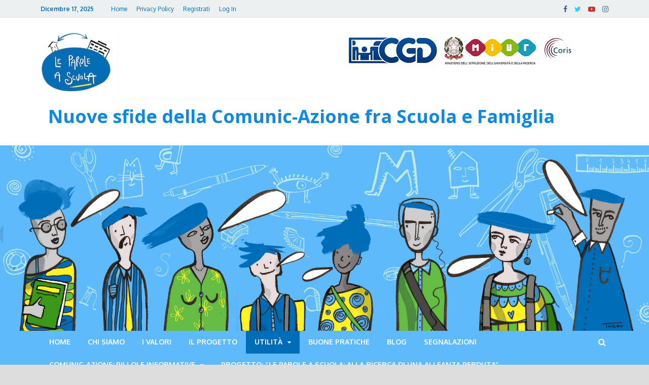

--- FILE ---
content_type: text/html; charset=UTF-8
request_url: https://leparoleascuola.it/2019/01/30/guida-per-genitori/
body_size: 13642
content:
<!DOCTYPE html>
<html lang="it-IT" class="no-js">
<head>
<meta charset="UTF-8">
<meta name="viewport" content="width=device-width, initial-scale=1">
<link rel="profile" href="http://gmpg.org/xfn/11">

<script>(function(html){html.className = html.className.replace(/\bno-js\b/,'js')})(document.documentElement);</script>
<title>Guida per genitori &#8211; Nuove sfide della Comunic-Azione fra Scuola e Famiglia</title>
<link rel='dns-prefetch' href='//fonts.googleapis.com' />
<link rel='dns-prefetch' href='//s.w.org' />
<link rel="alternate" type="application/rss+xml" title="Nuove sfide della Comunic-Azione fra Scuola e Famiglia &raquo; Feed" href="https://leparoleascuola.it/feed/" />
<link rel="alternate" type="application/rss+xml" title="Nuove sfide della Comunic-Azione fra Scuola e Famiglia &raquo; Feed dei commenti" href="https://leparoleascuola.it/comments/feed/" />
		<script type="text/javascript">
			window._wpemojiSettings = {"baseUrl":"https:\/\/s.w.org\/images\/core\/emoji\/11\/72x72\/","ext":".png","svgUrl":"https:\/\/s.w.org\/images\/core\/emoji\/11\/svg\/","svgExt":".svg","source":{"concatemoji":"https:\/\/leparoleascuola.it\/wp-includes\/js\/wp-emoji-release.min.js?ver=5.0.22"}};
			!function(e,a,t){var n,r,o,i=a.createElement("canvas"),p=i.getContext&&i.getContext("2d");function s(e,t){var a=String.fromCharCode;p.clearRect(0,0,i.width,i.height),p.fillText(a.apply(this,e),0,0);e=i.toDataURL();return p.clearRect(0,0,i.width,i.height),p.fillText(a.apply(this,t),0,0),e===i.toDataURL()}function c(e){var t=a.createElement("script");t.src=e,t.defer=t.type="text/javascript",a.getElementsByTagName("head")[0].appendChild(t)}for(o=Array("flag","emoji"),t.supports={everything:!0,everythingExceptFlag:!0},r=0;r<o.length;r++)t.supports[o[r]]=function(e){if(!p||!p.fillText)return!1;switch(p.textBaseline="top",p.font="600 32px Arial",e){case"flag":return s([55356,56826,55356,56819],[55356,56826,8203,55356,56819])?!1:!s([55356,57332,56128,56423,56128,56418,56128,56421,56128,56430,56128,56423,56128,56447],[55356,57332,8203,56128,56423,8203,56128,56418,8203,56128,56421,8203,56128,56430,8203,56128,56423,8203,56128,56447]);case"emoji":return!s([55358,56760,9792,65039],[55358,56760,8203,9792,65039])}return!1}(o[r]),t.supports.everything=t.supports.everything&&t.supports[o[r]],"flag"!==o[r]&&(t.supports.everythingExceptFlag=t.supports.everythingExceptFlag&&t.supports[o[r]]);t.supports.everythingExceptFlag=t.supports.everythingExceptFlag&&!t.supports.flag,t.DOMReady=!1,t.readyCallback=function(){t.DOMReady=!0},t.supports.everything||(n=function(){t.readyCallback()},a.addEventListener?(a.addEventListener("DOMContentLoaded",n,!1),e.addEventListener("load",n,!1)):(e.attachEvent("onload",n),a.attachEvent("onreadystatechange",function(){"complete"===a.readyState&&t.readyCallback()})),(n=t.source||{}).concatemoji?c(n.concatemoji):n.wpemoji&&n.twemoji&&(c(n.twemoji),c(n.wpemoji)))}(window,document,window._wpemojiSettings);
		</script>
		<style type="text/css">
img.wp-smiley,
img.emoji {
	display: inline !important;
	border: none !important;
	box-shadow: none !important;
	height: 1em !important;
	width: 1em !important;
	margin: 0 .07em !important;
	vertical-align: -0.1em !important;
	background: none !important;
	padding: 0 !important;
}
</style>
<link rel='stylesheet' id='wp-block-library-css'  href='https://leparoleascuola.it/wp-includes/css/dist/block-library/style.min.css?ver=5.0.22' type='text/css' media='all' />
<link rel='stylesheet' id='wp-block-library-theme-css'  href='https://leparoleascuola.it/wp-includes/css/dist/block-library/theme.min.css?ver=5.0.22' type='text/css' media='all' />
<link rel='stylesheet' id='wp-components-css'  href='https://leparoleascuola.it/wp-includes/css/dist/components/style.min.css?ver=5.0.22' type='text/css' media='all' />
<link rel='stylesheet' id='wp-editor-font-css'  href='https://fonts.googleapis.com/css?family=Noto+Serif%3A400%2C400i%2C700%2C700i&#038;ver=5.0.22' type='text/css' media='all' />
<link rel='stylesheet' id='wp-nux-css'  href='https://leparoleascuola.it/wp-includes/css/dist/nux/style.min.css?ver=5.0.22' type='text/css' media='all' />
<link rel='stylesheet' id='wp-editor-css'  href='https://leparoleascuola.it/wp-includes/css/dist/editor/style.min.css?ver=5.0.22' type='text/css' media='all' />
<link rel='stylesheet' id='ilist_block-cgb-style-css-css'  href='https://leparoleascuola.it/wp-content/plugins/infographic-and-list-builder-ilist/gutenberg/ilist-block/dist/blocks.style.build.css?ver=5.0.22' type='text/css' media='all' />
<link rel='stylesheet' id='ilist-embed-form-css-css'  href='https://leparoleascuola.it/wp-content/plugins/infographic-and-list-builder-ilist//embed/css/embed-form.css?ver=5.0.22' type='text/css' media='all' />
<link rel='stylesheet' id='smls-fontawesome-style-css'  href='https://leparoleascuola.it/wp-content/plugins/smart-logo-showcase-lite/css/font-awesome.min.css?ver=1.1.1' type='text/css' media='all' />
<link rel='stylesheet' id='smls-google-fonts-sans-css'  href='https://fonts.googleapis.com/css?family=Open+Sans%3A400%2C300%2C600%2C700%2C800&#038;ver=5.0.22' type='text/css' media='all' />
<link rel='stylesheet' id='smls-google-fonts-roboto-css'  href='https://fonts.googleapis.com/css?family=Roboto%3A400%2C300italic%2C400italic%2C500%2C500italic%2C700%2C700italic%2C900italic%2C900&#038;ver=5.0.22' type='text/css' media='all' />
<link rel='stylesheet' id='smls-google-fonts-lato-css'  href='https://fonts.googleapis.com/css?family=Lato%3A400%2C300italic%2C400italic%2C700%2C700italic%2C900italic%2C900&#038;ver=5.0.22' type='text/css' media='all' />
<link rel='stylesheet' id='smls-google-fonts-montserrat-css'  href='https://fonts.googleapis.com/css?family=Montserrat%3A400%2C700&#038;ver=5.0.22' type='text/css' media='all' />
<link rel='stylesheet' id='smls-google-fonts-merriweather-css'  href='https://fonts.googleapis.com/css?family=Merriweather+Sans%3A300%2C400%2C700%2C800+Sans%3A300%2C400%2C700&#038;ver=5.0.22' type='text/css' media='all' />
<link rel='stylesheet' id='smls-google-fonts-droid-css'  href='https://fonts.googleapis.com/css?family=Droid+Sans%3A400%2C700&#038;ver=5.0.22' type='text/css' media='all' />
<link rel='stylesheet' id='smls-google-fonts-oxygen-css'  href='https://fonts.googleapis.com/css?family=Oxygen%3A300%2C400%2C700&#038;ver=5.0.22' type='text/css' media='all' />
<link rel='stylesheet' id='smls-google-fonts-raleway-css'  href='https://fonts.googleapis.com/css?family=Raleway%3A100%2C200%2C300%2C400%2C500%2C600%2C700%2C800%2C900&#038;ver=5.0.22' type='text/css' media='all' />
<link rel='stylesheet' id='smls-owl-style-css'  href='https://leparoleascuola.it/wp-content/plugins/smart-logo-showcase-lite/css/owl.carousel.css?ver=1.1.1' type='text/css' media='all' />
<link rel='stylesheet' id='smls-tooltip-style-css'  href='https://leparoleascuola.it/wp-content/plugins/smart-logo-showcase-lite/css/tooltipster.bundle.css?ver=1.1.1' type='text/css' media='all' />
<link rel='stylesheet' id='smls-frontend-style-css'  href='https://leparoleascuola.it/wp-content/plugins/smart-logo-showcase-lite/css/smls-frontend-style.css?ver=1.1.1' type='text/css' media='all' />
<link rel='stylesheet' id='smls-responsive-style-css'  href='https://leparoleascuola.it/wp-content/plugins/smart-logo-showcase-lite/css/smls-responsive.css?ver=1.1.1' type='text/css' media='all' />
<link rel='stylesheet' id='font-awesome-css'  href='https://leparoleascuola.it/wp-content/plugins/elementor/assets/lib/font-awesome/css/font-awesome.min.css?ver=4.7.0' type='text/css' media='all' />
<link rel='stylesheet' id='hitmag-pro-style-css'  href='https://leparoleascuola.it/wp-content/themes/hitmag-pro/style.css?ver=5.0.22' type='text/css' media='all' />
<link rel='stylesheet' id='jquery-flexslider-css'  href='https://leparoleascuola.it/wp-content/themes/hitmag-pro/css/flexslider.css?ver=5.0.22' type='text/css' media='screen' />
<link rel='stylesheet' id='jquery-magnific-popup-css'  href='https://leparoleascuola.it/wp-content/themes/hitmag-pro/css/magnific-popup.css?ver=5.0.22' type='text/css' media='all' />
<link rel='stylesheet' id='ilist_fontawesome-css-css'  href='https://leparoleascuola.it/wp-content/plugins/infographic-and-list-builder-ilist//assets/css/font-awesome.css?ver=5.0.22' type='text/css' media='all' />
<link rel='stylesheet' id='ilist_custom-css-css'  href='https://leparoleascuola.it/wp-content/plugins/infographic-and-list-builder-ilist//assets/css/sl-directory-style.css?ver=5.0.22' type='text/css' media='all' />
<link rel='stylesheet' id='ilist_custom-rwd-css-css'  href='https://leparoleascuola.it/wp-content/plugins/infographic-and-list-builder-ilist//assets/css/sl-directory-style-rwd.css?ver=5.0.22' type='text/css' media='all' />
<link rel='stylesheet' id='elementor-icons-css'  href='https://leparoleascuola.it/wp-content/plugins/elementor/assets/lib/eicons/css/elementor-icons.min.css?ver=4.1.0' type='text/css' media='all' />
<link rel='stylesheet' id='elementor-animations-css'  href='https://leparoleascuola.it/wp-content/plugins/elementor/assets/lib/animations/animations.min.css?ver=2.4.4' type='text/css' media='all' />
<link rel='stylesheet' id='elementor-frontend-css'  href='https://leparoleascuola.it/wp-content/plugins/elementor/assets/css/frontend.min.css?ver=2.4.4' type='text/css' media='all' />
<link rel='stylesheet' id='elementor-global-css'  href='https://leparoleascuola.it/wp-content/uploads/elementor/css/global.css?ver=1548857065' type='text/css' media='all' />
<link rel='stylesheet' id='kirki-styles-global-css'  href='https://leparoleascuola.it/wp-content/themes/hitmag-pro/inc/kirki/assets/css/kirki-styles.css?ver=3.0.35.3' type='text/css' media='all' />
<style id='kirki-styles-global-inline-css' type='text/css'>
.site-title{font-family:"Open Sans", Helvetica, Arial, sans-serif;font-size:36px;font-weight:700;line-height:1.3;}body{font-family:"Noto Sans", Helvetica, Arial, sans-serif;font-size:16px;font-weight:400;line-height:1.5;color:#404040;}#hm-tabs .hm-tab-anchor,.arc-page-title,.cat-links,.elementor-widget-container h5,.footer-widget-title,.hm-top-bar,.main-navigation,.post-navigation .meta-nav,.srch-page-title,.widget-title,.woocommerce div.product .woocommerce-tabs .panel h2, .related > h2, .woocommerce-checkout h3, .cart_totals h2{font-family:Oxygen, Helvetica, Arial, sans-serif;font-weight:400;}#hm-search-form .search-form .search-submit,.th-readmore,a.hm-viewall,button, input[type="button"], input[type="reset"], input[type="submit"]{font-family:Oxygen, Helvetica, Arial, sans-serif;font-weight:400;}.main-navigation ul{font-size:14px;}h1,h2,h3,h4,h5,h6{font-family:"Noto Sans", Helvetica, Arial, sans-serif;font-weight:400;}h1{font-size:36px;}h2{font-size:32px;}h3{font-size:28px;}h4{font-size:24px;}h5{font-size:20px;}h6{font-size:16px;}.site-title a:hover{color:#222222;}.site-header{background-color:#ffffff;}.hitmag-page .entry-title,.hitmag-post .entry-title a,.hitmag-single .entry-title,.hmb-entry-title a,.hms-title a,.hmw-grid-post .post-title a,.widget_post_views_counter_list_widget a.post-title,.woocommerce-loop-product__title{color:#222222;}.hitmag-post .entry-meta,.hitmag-post .entry-meta a,.hitmag-single .entry-meta,.hitmag-single .entry-meta a,.hmb-entry-meta, .hms-meta, .hmb-entry-meta a, .hms-meta a{color:#888888;}a{color:#5fbafb;}a:hover{color:#006db8;}#hm-search-form .search-form .search-submit,.search-form .search-submit,.th-readmore,a.hm-viewall,button,input[type="button"],input[type="reset"],input[type="submit"]{background-color:#5fbafb;}#hm-search-form .search-form .search-submit,.footer-widget-area a.hm-viewall,.footer-widget-area a.hm-viewall:visited,.search-form .search-submit,.th-readmore,.th-readmore:active,.th-readmore:focus,.th-readmore:visited,a.hm-viewall,a.hm-viewall:visited,button,input[type="button"],input[type="reset"],input[type="submit"]{color:#ffffff;}#hm-search-form .search-form .search-submit:hover,.footer-widget-area a.hm-viewall:hover,.search-form .search-submit:hover,.th-readmore:hover,a.hm-viewall:hover,button:hover,input[type="button"]:hover,input[type="reset"]:hover,input[type="submit"]:hover{background-color:#006db8;color:#ffffff;}.hm-nav-container,.main-navigation,.main-navigation ul ul.toggled-on{background-color:#5fbafb;}.dropdown-toggle,.hm-search-button-icon,.main-navigation a,.main-navigation ul ul.toggled-on a,.menu-toggle{color:#ffffff;}.main-navigation .current-menu-ancestor > a,.main-navigation .current-menu-item > a,.main-navigation .current_page_ancestor > a,.main-navigation .current_page_item > a,.main-navigation a:hover,.main-navigation ul ul.toggled-on a:hover,.menu-toggle,.menu-toggle:focus,.menu-toggle:hover{background-color:#006db8;}.dropdown-toggle:hover,.main-navigation .current-menu-ancestor > a,.main-navigation .current-menu-item > a,.main-navigation .current_page_ancestor > a,.main-navigation .current_page_item > a,.main-navigation a:hover,.main-navigation ul ul.toggled-on a:hover,.menu-toggle,.menu-toggle:hover{color:#ffffff;}.main-navigation ul ul{background-color:#96b2c9;}.main-navigation ul ul a{color:#ffffff;}.main-navigation ul ul .current-menu-ancestor > a,.main-navigation ul ul .current-menu-item > a,.main-navigation ul ul .current_page_ancestor > a,.main-navigation ul ul .current_page_item > a,.main-navigation ul ul a:hover{background-color:#006db8;color:#ffffff;}.hm-top-bar,.hm-topnavbutton{background-color:#ecf0f1;}#top-nav-button,.hm-top-bar,.top-navigation a{color:#006db8;}#top-nav-button:hover,.top-navigation .current-menu-ancestor > a,.top-navigation .current-menu-item > a,.top-navigation .current_page_ancestor > a,.top-navigation .current_page_item > a,.top-navigation a:hover{color:#5fbafb;}.responsive-topnav,.top-navigation ul ul{background-color:#ECF0F1;}.responsive-topnav li a,.top-navigation ul ul a{color:#222222;}.responsive-topnav ul#top-menu li a:hover,.top-navigation ul ul .current-menu-ancestor > a,.top-navigation ul ul .current-menu-item > a,.top-navigation ul ul .current_page_ancestor > a,.top-navigation ul ul .current_page_item > a,.top-navigation ul ul a:hover{background-color:#006db8;}.responsive-topnav li a:hover,.top-navigation ul ul .current-menu-ancestor > a,.top-navigation ul ul .current-menu-item > a,.top-navigation ul ul .current_page_ancestor > a,.top-navigation ul ul .current_page_item > a,.top-navigation ul ul a:hover{color:#ffffff;}.site-footer{background-color:#222222;}.footer-widget-title{color:#eeeeee;}.footer-widget-area,.footer-widget-area .hmb-entry-meta,.footer-widget-area .hmb-entry-meta a,.footer-widget-area .hmb-entry-summary,.footer-widget-area .hms-meta,.footer-widget-area .hms-meta a{color:#cccccc;}.footer-widget-area .hmb-entry-title a,.footer-widget-area .hms-title a,.footer-widget-area .hmw-grid-post .post-title a,.footer-widget-area .widget a,.footer-widget-area a{color:#dddddd;}.footer-navigation ul li a:hover,.footer-widget-area .hmb-entry-meta a:hover,.footer-widget-area .hmb-entry-title a:hover,.footer-widget-area .hms-meta a:hover,.footer-widget-area .hms-title a:hover,.footer-widget-area .hmw-grid-post .post-title a:hover,.footer-widget-area .widget a:hover,.footer-widget-area a:hover,.site-info a:hover{color:#028fb9;}.site-info{background-color:#111111;}.site-info,.site-info a{color:#ffffff;}
</style>
<link rel='stylesheet' id='google-fonts-1-css'  href='https://fonts.googleapis.com/css?family=Roboto%3A100%2C100italic%2C200%2C200italic%2C300%2C300italic%2C400%2C400italic%2C500%2C500italic%2C600%2C600italic%2C700%2C700italic%2C800%2C800italic%2C900%2C900italic%7CRoboto+Slab%3A100%2C100italic%2C200%2C200italic%2C300%2C300italic%2C400%2C400italic%2C500%2C500italic%2C600%2C600italic%2C700%2C700italic%2C800%2C800italic%2C900%2C900italic&#038;ver=5.0.22' type='text/css' media='all' />
<script type='text/javascript' src='https://leparoleascuola.it/wp-includes/js/jquery/jquery.js?ver=1.12.4'></script>
<script type='text/javascript' src='https://leparoleascuola.it/wp-includes/js/jquery/jquery-migrate.min.js?ver=1.4.1'></script>
<script type='text/javascript' src='https://leparoleascuola.it/wp-content/plugins/infographic-and-list-builder-ilist//embed/js/embed-form.js?ver=5.0.22'></script>
<script type='text/javascript' src='https://leparoleascuola.it/wp-content/plugins/smart-logo-showcase-lite/js/owl.carousel.js?ver=1.1.1'></script>
<script type='text/javascript' src='https://leparoleascuola.it/wp-content/plugins/smart-logo-showcase-lite/js/tooltipster.bundle.js?ver=1.1.1'></script>
<script type='text/javascript' src='https://leparoleascuola.it/wp-content/plugins/smart-logo-showcase-lite/js/smls-frontend-script.js?ver=1.1.1'></script>
<!--[if lt IE 9]>
<script type='text/javascript' src='https://leparoleascuola.it/wp-content/themes/hitmag-pro/js/html5shiv.min.js?ver=5.0.22'></script>
<![endif]-->
<script type='text/javascript' src='https://leparoleascuola.it/wp-content/plugins/infographic-and-list-builder-ilist//assets/js/Chart.js?ver=5.0.22'></script>
<script type='text/javascript' src='https://leparoleascuola.it/wp-content/plugins/infographic-and-list-builder-ilist//assets/js/packery.pkgd.js?ver=5.0.22'></script>
<script type='text/javascript' src='https://leparoleascuola.it/wp-content/plugins/infographic-and-list-builder-ilist//assets/js/directory-script.js?ver=5.0.22'></script>
<link rel='https://api.w.org/' href='https://leparoleascuola.it/wp-json/' />
<link rel="EditURI" type="application/rsd+xml" title="RSD" href="https://leparoleascuola.it/xmlrpc.php?rsd" />
<link rel="wlwmanifest" type="application/wlwmanifest+xml" href="https://leparoleascuola.it/wp-includes/wlwmanifest.xml" /> 
<link rel='prev' title='Studenti stranieri' href='https://leparoleascuola.it/2019/01/30/studenti-stranieri/' />
<link rel='next' title='Cyberbullismo &#8211; Le iniziative del CGD' href='https://leparoleascuola.it/2019/01/30/cyberbullismo-le-iniziative-del-cgd/' />
<meta name="generator" content="WordPress 5.0.22" />
<link rel="canonical" href="https://leparoleascuola.it/2019/01/30/guida-per-genitori/" />
<link rel='shortlink' href='https://leparoleascuola.it/?p=593' />
<link rel="alternate" type="application/json+oembed" href="https://leparoleascuola.it/wp-json/oembed/1.0/embed?url=https%3A%2F%2Fleparoleascuola.it%2F2019%2F01%2F30%2Fguida-per-genitori%2F" />
<link rel="alternate" type="text/xml+oembed" href="https://leparoleascuola.it/wp-json/oembed/1.0/embed?url=https%3A%2F%2Fleparoleascuola.it%2F2019%2F01%2F30%2Fguida-per-genitori%2F&#038;format=xml" />
<script type="text/javascript">
           var ajaxurl = "https://leparoleascuola.it/wp-admin/admin-ajax.php";
         </script><script type="text/javascript">
	           var ajaxurl = "https://leparoleascuola.it/wp-admin/admin-ajax.php";
	         </script><!-- Analytics by WP-Statistics v12.6.12 - https://wp-statistics.com/ -->
		<style type="text/css">
			

            .post-navigation .post-title:hover {
                color: #0f89e0;
            }

            .responsive-mainnav li a:hover,
            .responsive-topnav li a:hover {
                background: #0f89e0;
            }

            .nav-links .current {
                background: #0f89e0;
            }

            .elementor-widget-container h5,
            .widget-title {
                border-bottom: 2px solid #0f89e0;
            }

            .footer-widget-title {
                border-bottom: 2px solid #0f89e0;
            }

            .widget-area a:hover {
                color: #0f89e0;
            }

            .site-info a:hover {
                color: #0f89e0;
            }

            .hmb-entry-title a:hover {
                color: #0f89e0;
            }

            .hmb-entry-meta a:hover,
            .hms-meta a:hover {
                color: #0f89e0;
            }

            .hms-title a:hover {
                color: #0f89e0;
            }

            .hmw-grid-post .post-title a:hover {
                color: #0f89e0;
            }

            .hm-tabs-wdt .ui-state-active {
                border-bottom: 2px solid #0f89e0;
            }

            #hitmag-tags a,
            .widget_tag_cloud .tagcloud a {
                background: #0f89e0;
            }

            .site-title a {
                color: #0f89e0;
            }

            .hitmag-post .entry-title a:hover {
                color: #0f89e0;
            }

            .hitmag-post .entry-meta a:hover {
                color: #0f89e0;
            }

            .cat-links a {
                color: #0f89e0;
            }

            .hitmag-single .entry-meta a:hover {
                color: #0f89e0;
            }

            .hitmag-single .author a:hover {
                color: #0f89e0;
            }

            .hm-author-content .author-posts-link {
                color: #0f89e0;
            }

            .hm-tags-links a:hover {
                background: #0f89e0;
            }

            .hm-tagged {
                background: #0f89e0;
            }

            .hm-edit-link a.post-edit-link {
                background: #0f89e0;
            }

            .arc-page-title {
                border-bottom: 2px solid #0f89e0;
            }

            .srch-page-title {
                border-bottom: 2px solid #0f89e0;
            }

            .hm-post-style-2.th-hero-container .cat-links,
            .hmig-post .cat-links,
            .hm-slider-details .cat-links {
                background: #0f89e0;
            }

            .hm-rel-post .post-title a:hover {
                color: #0f89e0;
            }

            .comment-author a {
                color: #0f89e0;
            }

            .comment-metadata a:hover,
            .comment-metadata a:focus,
            .pingback .comment-edit-link:hover,
            .pingback .comment-edit-link:focus {
                color: #0f89e0;
            }

            .comment-reply-link:hover,
            .comment-reply-link:focus {
                background: #0f89e0;
            }

            .required {
                color: #0f89e0;
            }

            blockquote {
                border-left: 3px solid #0f89e0;
            }

            .hmajax-btn:hover {
                background: #0f89e0;
                border: 1px solid #0f89e0;
            }

            .hmw-spinner > div {
                 background: #0f89e0;
            }

            .comment-reply-title small a:before {
                color: #0f89e0;
            }
            
            .woocommerce ul.products li.product h3:hover,
            .woocommerce-widget-area ul li a:hover,
            .woocommerce-loop-product__title:hover {
                color: #0f89e0;
            }

            .woocommerce-product-search input[type="submit"],
            .woocommerce #respond input#submit, 
            .woocommerce a.button, 
            .woocommerce button.button, 
            .woocommerce input.button,
            .woocommerce nav.woocommerce-pagination ul li a:focus,
            .woocommerce nav.woocommerce-pagination ul li a:hover,
            .woocommerce nav.woocommerce-pagination ul li span.current,
            .woocommerce span.onsale,
            .woocommerce-widget-area .widget-title,
            .woocommerce #respond input#submit.alt,
            .woocommerce a.button.alt,
            .woocommerce button.button.alt,
            .woocommerce input.button.alt {
                background: #0f89e0;
            }
            
            .wp-block-quote,
            .wp-block-quote:not(.is-large):not(.is-style-large) {
                border-left: 3px solid #0f89e0;
            }		</style>
	<link rel="icon" href="https://leparoleascuola.it/wp-content/uploads/2019/01/cropped-Icona-cgd-32x32.jpg" sizes="32x32" />
<link rel="icon" href="https://leparoleascuola.it/wp-content/uploads/2019/01/cropped-Icona-cgd-192x192.jpg" sizes="192x192" />
<link rel="apple-touch-icon-precomposed" href="https://leparoleascuola.it/wp-content/uploads/2019/01/cropped-Icona-cgd-180x180.jpg" />
<meta name="msapplication-TileImage" content="https://leparoleascuola.it/wp-content/uploads/2019/01/cropped-Icona-cgd-270x270.jpg" />
		<style type="text/css" id="wp-custom-css">
			/*
You can add your own CSS here.

Click the help icon above to learn more.
*/

section#media_image-2 figure {
    margin-left: auto;
	margin-right: auto;
}

.post-style-4 .youtube-player {
	margin: 0 auto !important;
}

		</style>
	</head>

<body class="post-template-default single single-post postid-593 single-format-standard wp-custom-logo hitmag-full-width th-right-sidebar elementor-default elementor-page elementor-page-593">

<div id="page" class="site hitmag-wrapper">
	<a class="skip-link screen-reader-text" href="#content">Skip to content</a>

	<header id="masthead" class="site-header" role="banner">

		
							<div class="hm-topnavbutton">
					<div class="hm-nwrap">
						<a href="#" class="navbutton" id="top-nav-button">Top Menu</a>
					</div>
				</div>
				<div class="responsive-topnav"></div>					
			
			<div class="hm-top-bar">
				<div class="hm-container">
					
											<div class="hm-date">Dicembre 17, 2025</div>
					
											<div id="top-navigation" class="top-navigation">
							<div class="menu-top-menu-container"><ul id="top-menu" class="menu"><li id="menu-item-13" class="menu-item menu-item-type-custom menu-item-object-custom menu-item-home menu-item-13"><a href="https://leparoleascuola.it/">Home</a></li>
<li id="menu-item-168" class="menu-item menu-item-type-custom menu-item-object-custom menu-item-168"><a href="https://leparoleascuola.it/privacy-policy/">Privacy Policy</a></li>
<li id="menu-item-1473" class="menu-item menu-item-type-post_type menu-item-object-page menu-item-1473"><a href="https://leparoleascuola.it/register-2/">Registrati</a></li>
<li id="menu-item-1474" class="menu-item menu-item-type-post_type menu-item-object-page menu-item-1474"><a href="https://leparoleascuola.it/log-in/">Log In</a></li>
</ul></div>					
						</div>		
					
					<div class="hm-social-menu"><div id="hm-menu-social" class="menu"><ul id="menu-social-items" class="menu-items"><li id="menu-item-161" class="menu-item menu-item-type-custom menu-item-object-custom menu-item-161"><a href="https://www.facebook.com/leparoleascuola/"><span class="screen-reader-text">Facebook</span></a></li>
<li id="menu-item-162" class="menu-item menu-item-type-custom menu-item-object-custom menu-item-162"><a href="http://twitter.com/ThemezHut"><span class="screen-reader-text">Twitter</span></a></li>
<li id="menu-item-163" class="menu-item menu-item-type-custom menu-item-object-custom menu-item-163"><a href="https://www.youtube.com/user/GenitoriDemocratici/featured"><span class="screen-reader-text">Youtube</span></a></li>
<li id="menu-item-165" class="menu-item menu-item-type-custom menu-item-object-custom menu-item-165"><a href="https://www.instagram.com/leparoleascuola/"><span class="screen-reader-text">Instagram</span></a></li>
</ul></div></div>
				</div><!-- .hm-container -->
			</div><!-- .hm-top-bar -->

		
		
		<div class="header-main-area">
			<div class="hm-container">
			<div class="site-branding">
				<div class="site-branding-content">
					<div class="hm-logo">
						<a href="https://leparoleascuola.it/" class="custom-logo-link" rel="home" itemprop="url"><img width="1058" height="138" src="https://leparoleascuola.it/wp-content/uploads/2019/04/loghi.jpg" class="custom-logo" alt="Nuove sfide della Comunic-Azione fra Scuola e Famiglia" itemprop="logo" srcset="https://leparoleascuola.it/wp-content/uploads/2019/04/loghi.jpg 1058w, https://leparoleascuola.it/wp-content/uploads/2019/04/loghi-300x39.jpg 300w, https://leparoleascuola.it/wp-content/uploads/2019/04/loghi-768x100.jpg 768w, https://leparoleascuola.it/wp-content/uploads/2019/04/loghi-1024x134.jpg 1024w" sizes="(max-width: 1058px) 100vw, 1058px" /></a>					</div><!-- .hm-logo -->

					<div class="hm-site-title">
													<p class="site-title"><a href="https://leparoleascuola.it/" rel="home">Nuove sfide della Comunic-Azione fra Scuola e Famiglia</a></p>
											</div><!-- .hm-site-title -->
				</div><!-- .site-branding-content -->
			</div><!-- .site-branding -->

						</div><!-- .hm-container -->
		</div><!-- .header-main-area -->

		<div class="hm-header-image clearfix"><a href="https://leparoleascuola.it/" title="Nuove sfide della Comunic-Azione fra Scuola e Famiglia" rel="home"><img src="https://leparoleascuola.it/wp-content/uploads/2019/01/header.jpg" height="1143" width="4000" alt="" /></a></div>
		<div class="hm-nav-container clearfix">
			<div class="hm-container">
				<nav id="site-navigation" class="main-navigation" role="navigation">
					
					<button class="menu-toggle" aria-controls="main-menu" aria-expanded="false">Main Menu</button>

					<div class="menu-menu-container"><ul id="primary-menu" class="menu"><li id="menu-item-11" class="menu-item menu-item-type-custom menu-item-object-custom menu-item-home menu-item-11"><a href="https://leparoleascuola.it/">Home</a></li>
<li id="menu-item-342" class="menu-item menu-item-type-post_type menu-item-object-page menu-item-342"><a href="https://leparoleascuola.it/chi-siamo/">Chi siamo</a></li>
<li id="menu-item-349" class="menu-item menu-item-type-post_type menu-item-object-page menu-item-349"><a href="https://leparoleascuola.it/i-valori/">I valori</a></li>
<li id="menu-item-363" class="menu-item menu-item-type-post_type menu-item-object-page menu-item-363"><a href="https://leparoleascuola.it/il-progetto/">Il progetto</a></li>
<li id="menu-item-389" class="menu-item menu-item-type-taxonomy menu-item-object-category current-post-ancestor current-menu-ancestor current-menu-parent menu-item-has-children menu-item-389"><a href="https://leparoleascuola.it/category/utilita/">Utilità</a>
<ul class="sub-menu">
	<li id="menu-item-1735" class="menu-item menu-item-type-post_type menu-item-object-page menu-item-1735"><a href="https://leparoleascuola.it/la-valutazione-nella-scuola/">La valutazione nella scuola</a></li>
	<li id="menu-item-1185" class="menu-item menu-item-type-post_type menu-item-object-page menu-item-has-children menu-item-1185"><a href="https://leparoleascuola.it/buone-pratiche/la-cassetta-degli-attrezzi/">&#8220;La Cassetta degli attrezzi&#8221;</a>
	<ul class="sub-menu">
		<li id="menu-item-1186" class="menu-item menu-item-type-post_type menu-item-object-page menu-item-1186"><a href="https://leparoleascuola.it/buone-pratiche/la-cassetta-degli-attrezzi/le-reti-informative/">Le reti informative</a></li>
		<li id="menu-item-1201" class="menu-item menu-item-type-post_type menu-item-object-page menu-item-1201"><a href="https://leparoleascuola.it/buone-pratiche/la-cassetta-degli-attrezzi/il-registro-elettronico/">Il registro elettronico</a></li>
		<li id="menu-item-1202" class="menu-item menu-item-type-post_type menu-item-object-page menu-item-1202"><a href="https://leparoleascuola.it/buone-pratiche/la-cassetta-degli-attrezzi/il-colloquio-individuale/">Il colloquio individuale</a></li>
		<li id="menu-item-1209" class="menu-item menu-item-type-post_type menu-item-object-page menu-item-1209"><a href="https://leparoleascuola.it/buone-pratiche/la-cassetta-degli-attrezzi/le-riunioni-di-classe/">Le riunioni di classe</a></li>
		<li id="menu-item-1217" class="menu-item menu-item-type-post_type menu-item-object-page menu-item-1217"><a href="https://leparoleascuola.it/buone-pratiche/la-cassetta-degli-attrezzi/il-gruppo-whatsapp-dei-genitori/">Il gruppo WhatsApp</a></li>
		<li id="menu-item-1224" class="menu-item menu-item-type-post_type menu-item-object-page menu-item-1224"><a href="https://leparoleascuola.it/buone-pratiche/la-cassetta-degli-attrezzi/il-sito-web-della-scuola/">Il sito web della scuola</a></li>
		<li id="menu-item-1232" class="menu-item menu-item-type-post_type menu-item-object-page menu-item-1232"><a href="https://leparoleascuola.it/buone-pratiche/la-cassetta-degli-attrezzi/il-diario-scolastico/">Il diario scolastico</a></li>
	</ul>
</li>
	<li id="menu-item-390" class="menu-item menu-item-type-taxonomy menu-item-object-category menu-item-390"><a href="https://leparoleascuola.it/category/utilita/vademecum/">Vademecum</a></li>
	<li id="menu-item-443" class="menu-item menu-item-type-taxonomy menu-item-object-category menu-item-443"><a href="https://leparoleascuola.it/category/utilita/normative/">Normative</a></li>
	<li id="menu-item-480" class="menu-item menu-item-type-taxonomy menu-item-object-category menu-item-480"><a href="https://leparoleascuola.it/category/utilita/cyberbullismo/">Cyberbullismo</a></li>
	<li id="menu-item-606" class="menu-item menu-item-type-post_type menu-item-object-post current-menu-item menu-item-has-children menu-item-606"><a href="https://leparoleascuola.it/2019/01/30/guida-per-genitori/">Guida per genitori</a>
	<ul class="sub-menu">
		<li id="menu-item-617" class="menu-item menu-item-type-post_type menu-item-object-page menu-item-617"><a href="https://leparoleascuola.it/il-cellulare/">Il cellulare</a></li>
		<li id="menu-item-637" class="menu-item menu-item-type-post_type menu-item-object-page menu-item-637"><a href="https://leparoleascuola.it/internet/">Internet</a></li>
		<li id="menu-item-688" class="menu-item menu-item-type-post_type menu-item-object-page menu-item-688"><a href="https://leparoleascuola.it/i-videogiochi/">I videogiochi</a></li>
		<li id="menu-item-687" class="menu-item menu-item-type-post_type menu-item-object-page menu-item-687"><a href="https://leparoleascuola.it/la-tv/">La TV</a></li>
		<li id="menu-item-903" class="menu-item menu-item-type-custom menu-item-object-custom menu-item-903"><a href="https://leparoleascuola.it/901-2/">Link</a></li>
	</ul>
</li>
</ul>
</li>
<li id="menu-item-906" class="menu-item menu-item-type-custom menu-item-object-custom menu-item-906"><a href="https://leparoleascuola.it/buone-pratiche/">Buone pratiche</a></li>
<li id="menu-item-1048" class="menu-item menu-item-type-taxonomy menu-item-object-category menu-item-1048"><a href="https://leparoleascuola.it/category/blog/">Blog</a></li>
<li id="menu-item-256" class="menu-item menu-item-type-custom menu-item-object-custom menu-item-256"><a href="https://leparoleascuola.it/comunicazione-scuola-e-famiglia/">Segnalazioni</a></li>
<li id="menu-item-1414" class="menu-item menu-item-type-post_type menu-item-object-page menu-item-has-children menu-item-1414"><a href="https://leparoleascuola.it/comunicare-a-scuola-pillole-informative/">Comunic-Azione: pillole informative</a>
<ul class="sub-menu">
	<li id="menu-item-1457" class="menu-item menu-item-type-post_type menu-item-object-page menu-item-1457"><a href="https://leparoleascuola.it/comunicare-a-scuola-pillole-informative/i-gruppi-whatsapp-dei-genitori-cosa-sono-e-come-funzionano/">I gruppi Whatsapp: cosa sono</a></li>
	<li id="menu-item-1456" class="menu-item menu-item-type-post_type menu-item-object-page menu-item-1456"><a href="https://leparoleascuola.it/comunicare-a-scuola-pillole-informative/i-gruppi-whatsapp-dei-genitori-cosa-fare-e-cosa-non-fare/">I gruppi Whatsapp: come usarli</a></li>
	<li id="menu-item-1455" class="menu-item menu-item-type-post_type menu-item-object-page menu-item-1455"><a href="https://leparoleascuola.it/comunicare-a-scuola-pillole-informative/scuola-in-chiaro/">Scuola in chiaro</a></li>
	<li id="menu-item-1454" class="menu-item menu-item-type-post_type menu-item-object-page menu-item-1454"><a href="https://leparoleascuola.it/comunicare-a-scuola-pillole-informative/la-riunione-di-classe/">La riunione di classe</a></li>
	<li id="menu-item-1453" class="menu-item menu-item-type-post_type menu-item-object-page menu-item-1453"><a href="https://leparoleascuola.it/comunicare-a-scuola-pillole-informative/il-bullismo/">Il bullismo</a></li>
	<li id="menu-item-1452" class="menu-item menu-item-type-post_type menu-item-object-page menu-item-1452"><a href="https://leparoleascuola.it/comunicare-a-scuola-pillole-informative/rapporto-genitori-e-insegnanti/">Rapporto fra genitori e insegnanti</a></li>
	<li id="menu-item-1451" class="menu-item menu-item-type-post_type menu-item-object-page menu-item-1451"><a href="https://leparoleascuola.it/comunicare-a-scuola-pillole-informative/genitori-digitali-parte-1/">Genitori digitali – parte 1</a></li>
	<li id="menu-item-1446" class="menu-item menu-item-type-post_type menu-item-object-page menu-item-1446"><a href="https://leparoleascuola.it/comunicare-a-scuola-pillole-informative/genitori-digitali-parte-2/">Genitori digitali – parte 2</a></li>
	<li id="menu-item-1450" class="menu-item menu-item-type-post_type menu-item-object-page menu-item-1450"><a href="https://leparoleascuola.it/comunicare-a-scuola-pillole-informative/fake-news/">Fake news</a></li>
	<li id="menu-item-1449" class="menu-item menu-item-type-post_type menu-item-object-page menu-item-1449"><a href="https://leparoleascuola.it/comunicare-a-scuola-pillole-informative/dsa/">DSA</a></li>
	<li id="menu-item-1448" class="menu-item menu-item-type-post_type menu-item-object-page menu-item-1448"><a href="https://leparoleascuola.it/comunicare-a-scuola-pillole-informative/la-privacy-a-scuola/">La privacy a scuola</a></li>
	<li id="menu-item-1447" class="menu-item menu-item-type-post_type menu-item-object-page menu-item-1447"><a href="https://leparoleascuola.it/comunicare-a-scuola-pillole-informative/la-dipendenza-mediale/">La dipendenza mediale</a></li>
</ul>
</li>
<li id="menu-item-1539" class="menu-item menu-item-type-post_type menu-item-object-page menu-item-1539"><a href="https://leparoleascuola.it/progetto-le-parole-a-scuola-alla-ricerca-di-una-alleanza-perduta/">Progetto: “LE PAROLE A SCUOLA: ALLA RICERCA DI UNA ALLEANZA PERDUTA&#8221;</a></li>
</ul></div>					
											<div class="hm-search-button-icon"></div>
						<div class="hm-search-box-container">
							<div class="hm-search-box">
								<form role="search" method="get" class="search-form" action="https://leparoleascuola.it/">
				<label>
					<span class="screen-reader-text">Ricerca per:</span>
					<input type="search" class="search-field" placeholder="Cerca &hellip;" value="" name="s" />
				</label>
				<input type="submit" class="search-submit" value="Cerca" />
			</form>							</div><!-- th-search-box -->
						</div><!-- .th-search-box-container -->
										
				</nav><!-- #site-navigation -->
			</div><!-- .hm-container -->
		</div><!-- .hm-nav-container -->

		
	</header><!-- #masthead -->

	<div id="content" class="site-content">
		<div class="hm-container">

	<div id="primary" class="content-area">
		<main id="main" class="site-main" role="main">

		
<article id="post-593" class="hitmag-single post-593 post type-post status-publish format-standard has-post-thumbnail hentry category-guida-per-genitori">

	<header class="entry-header">
		<div class="cat-links"><a href="https://leparoleascuola.it/category/utilita/guida-per-genitori/" rel="category tag">Guida per genitori</a></div><h1 class="entry-title">Guida per genitori</h1>		<div class="entry-meta">
			<span class="posted-on"><a href="https://leparoleascuola.it/2019/01/30/guida-per-genitori/" rel="bookmark"><time class="entry-date published" datetime="2019-01-30T16:22:06+00:00">Gennaio 30, 2019</time><time class="updated" datetime="2019-06-21T09:35:37+00:00">Giugno 21, 2019</time></a></span>
		</div><!-- .entry-meta -->
		<div class="hitmag-social-sharing"><a class="hm-share hm-share-facebook" href="https://www.facebook.com/sharer/sharer.php?u=https%3A%2F%2Fleparoleascuola.it%2F2019%2F01%2F30%2Fguida-per-genitori%2F" target="_blank">Share</a><a class="hm-share hm-share-twitter" href="https://twitter.com/intent/tweet?text=Guida%20per%20genitori&#038;url=https%3A%2F%2Fleparoleascuola.it%2F2019%2F01%2F30%2Fguida-per-genitori%2F" target="_blank">Tweet</a><a class="hm-share hm-share-googleplus" href="https://plus.google.com/share?url=https%3A%2F%2Fleparoleascuola.it%2F2019%2F01%2F30%2Fguida-per-genitori%2F" target="_blank">Share</a><a class="hm-share hm-share-pinterest" href="https://pinterest.com/pin/create/button/?url=https%3A%2F%2Fleparoleascuola.it%2F2019%2F01%2F30%2Fguida-per-genitori%2F&#038;media=https://leparoleascuola.it/wp-content/uploads/2019/01/Schermata-2019-01-31-alle-08.04.28.png&#038;description=Guida%20per%20genitori" data-pin-custom="true" target="_blank"></a><a class="hm-share hm-share-linkedin" href="https://www.linkedin.com/shareArticle?mini=true&#038;url=https%3A%2F%2Fleparoleascuola.it%2F2019%2F01%2F30%2Fguida-per-genitori%2F&#038;title=Guida%20per%20genitori" target="_blank"></a></div>
	</header><!-- .entry-header -->

	
	<div class="entry-content">
				<div data-elementor-type="post" data-elementor-id="593" class="elementor elementor-593" data-elementor-settings="[]">
			<div class="elementor-inner">
				<div class="elementor-section-wrap">
							<section data-id="21d02c5c" class="elementor-element elementor-element-21d02c5c elementor-section-boxed elementor-section-height-default elementor-section-height-default elementor-section elementor-top-section" data-element_type="section">
						<div class="elementor-container elementor-column-gap-default">
				<div class="elementor-row">
				<div data-id="5b9c228e" class="elementor-element elementor-element-5b9c228e elementor-column elementor-col-100 elementor-top-column" data-element_type="column">
			<div class="elementor-column-wrap  elementor-element-populated">
					<div class="elementor-widget-wrap">
				<div data-id="66b079c6" class="elementor-element elementor-element-66b079c6 elementor-widget elementor-widget-text-editor" data-element_type="text-editor.default">
				<div class="elementor-widget-container">
					<div class="elementor-text-editor elementor-clearfix"><!-- wp:paragraph -->
<p><strong>Questa guida</strong>, frutto della nostra esperienza a stretto contatto con ragazzi, genitori e insegnanti, si presenta come uno strumento concreto destinato a tutti quei genitori che desiderano educare i figli a un corretto utilizzo delle nuove tecnologie. A noi preme valorizzare e promuovere le potenzialità di questi nuovi strumenti nella vita dei nostri ragazzi, pur non sottovalutandone i rischi. Non intendiamo offrire solo un kit di consigli tecnici, ma anche e soprattutto, una proposta educativa da cui il genitore può trarre con chiarezza la valenza del proprio ruolo.</p>
<!-- /wp:paragraph --><!-- wp:paragraph -->
<p>La struttura della guida prevede quattro sezioni principali in base ad altrettanti strumenti tecnologici:</p>
<!-- /wp:paragraph --><!-- wp:paragraph --><!-- /wp:paragraph --><!-- wp:paragraph --><!-- /wp:paragraph --></div>
				</div>
				</div>
						</div>
			</div>
		</div>
						</div>
			</div>
		</section>
				<section data-id="4f6123e" class="elementor-element elementor-element-4f6123e elementor-section-boxed elementor-section-height-default elementor-section-height-default elementor-section elementor-top-section" data-element_type="section">
						<div class="elementor-container elementor-column-gap-default">
				<div class="elementor-row">
				<div data-id="ea3cd5c" class="elementor-element elementor-element-ea3cd5c elementor-column elementor-col-25 elementor-top-column" data-element_type="column">
			<div class="elementor-column-wrap  elementor-element-populated">
					<div class="elementor-widget-wrap">
				<div data-id="cd9a0ed" class="elementor-element elementor-element-cd9a0ed elementor-widget elementor-widget-image" data-element_type="image.default">
				<div class="elementor-widget-container">
					<div class="elementor-image">
							<figure class="wp-caption">
											<a href="https://leparoleascuola.it/il-cellulare/" data-elementor-open-lightbox="">
							<img width="128" height="128" src="https://leparoleascuola.it/wp-content/uploads/2019/01/smartphone-1.png" class="attachment-large size-large" alt="" />								</a>
											<figcaption class="widget-image-caption wp-caption-text">IL CELLULARE</figcaption>
										</figure>
					</div>
				</div>
				</div>
						</div>
			</div>
		</div>
				<div data-id="64951fe" class="elementor-element elementor-element-64951fe elementor-column elementor-col-25 elementor-top-column" data-element_type="column">
			<div class="elementor-column-wrap  elementor-element-populated">
					<div class="elementor-widget-wrap">
				<div data-id="b51c818" class="elementor-element elementor-element-b51c818 elementor-widget elementor-widget-image" data-element_type="image.default">
				<div class="elementor-widget-container">
					<div class="elementor-image">
							<figure class="wp-caption">
											<a href="https://leparoleascuola.it/internet/" data-elementor-open-lightbox="">
							<img width="128" height="128" src="https://leparoleascuola.it/wp-content/uploads/2019/01/www-1.png" class="attachment-large size-large" alt="" />								</a>
											<figcaption class="widget-image-caption wp-caption-text">INTERNET</figcaption>
										</figure>
					</div>
				</div>
				</div>
						</div>
			</div>
		</div>
				<div data-id="a6f05a5" class="elementor-element elementor-element-a6f05a5 elementor-column elementor-col-25 elementor-top-column" data-element_type="column">
			<div class="elementor-column-wrap  elementor-element-populated">
					<div class="elementor-widget-wrap">
				<div data-id="38cf8e8" class="elementor-element elementor-element-38cf8e8 elementor-widget elementor-widget-image" data-element_type="image.default">
				<div class="elementor-widget-container">
					<div class="elementor-image">
							<figure class="wp-caption">
											<a href="https://leparoleascuola.it/i-videogiochi/" data-elementor-open-lightbox="">
							<img width="128" height="128" src="https://leparoleascuola.it/wp-content/uploads/2019/01/game-controller.png" class="attachment-large size-large" alt="" />								</a>
											<figcaption class="widget-image-caption wp-caption-text">I VIDEOGIOCHI</figcaption>
										</figure>
					</div>
				</div>
				</div>
						</div>
			</div>
		</div>
				<div data-id="184fd1b" class="elementor-element elementor-element-184fd1b elementor-column elementor-col-25 elementor-top-column" data-element_type="column">
			<div class="elementor-column-wrap  elementor-element-populated">
					<div class="elementor-widget-wrap">
				<div data-id="4f234b8" class="elementor-element elementor-element-4f234b8 elementor-widget elementor-widget-image" data-element_type="image.default">
				<div class="elementor-widget-container">
					<div class="elementor-image">
							<figure class="wp-caption">
											<a href="https://leparoleascuola.it/la-tv/" data-elementor-open-lightbox="">
							<img width="128" height="128" src="https://leparoleascuola.it/wp-content/uploads/2019/01/television.png" class="attachment-large size-large" alt="" />								</a>
											<figcaption class="widget-image-caption wp-caption-text">LA TV</figcaption>
										</figure>
					</div>
				</div>
				</div>
						</div>
			</div>
		</div>
						</div>
			</div>
		</section>
				<section data-id="192618c" class="elementor-element elementor-element-192618c elementor-section-boxed elementor-section-height-default elementor-section-height-default elementor-section elementor-top-section" data-element_type="section">
						<div class="elementor-container elementor-column-gap-default">
				<div class="elementor-row">
				<div data-id="e161493" class="elementor-element elementor-element-e161493 elementor-column elementor-col-100 elementor-top-column" data-element_type="column">
			<div class="elementor-column-wrap  elementor-element-populated">
					<div class="elementor-widget-wrap">
				<div data-id="9dcae6c" class="elementor-element elementor-element-9dcae6c elementor-widget elementor-widget-text-editor" data-element_type="text-editor.default">
				<div class="elementor-widget-container">
					<div class="elementor-text-editor elementor-clearfix"><p><!-- wp:paragraph --></p>
<p>Ogni sezione, a sua volta, contiene:</p>
<ul>
<li>Una situazione tipica tra genitore-figlio o figlia alle prese con i nuovi media;</li>
<li>Un’analisi della situazione rappresentata nella scena e una sua possibile interpretazione in base ai ruoli degli attori coinvolti, alle loro dinamiche relazionali, alle problematiche emerse, ecc.;</li>
<li>Le piste educative: cioè una serie di riflessioni, sollecitazioni e percorsi possibili su come intervenire da un punto di vista educativo;</li>
<li>Un media dizionario che offre spiegazioni in linguaggio corrente sugli strumenti e sulle sue funzioni tecniche inerenti la singola situazione.</li>
</ul>
<p><!-- /wp:paragraph --></p></div>
				</div>
				</div>
						</div>
			</div>
		</div>
						</div>
			</div>
		</section>
				<section data-id="da79d41" class="elementor-element elementor-element-da79d41 elementor-section-boxed elementor-section-height-default elementor-section-height-default elementor-section elementor-top-section" data-element_type="section">
						<div class="elementor-container elementor-column-gap-default">
				<div class="elementor-row">
				<div data-id="889a899" class="elementor-element elementor-element-889a899 elementor-column elementor-col-100 elementor-top-column" data-element_type="column">
			<div class="elementor-column-wrap  elementor-element-populated">
					<div class="elementor-widget-wrap">
				<div data-id="cd9c493" class="elementor-element elementor-element-cd9c493 elementor-widget elementor-widget-text-editor" data-element_type="text-editor.default">
				<div class="elementor-widget-container">
					<div class="elementor-text-editor elementor-clearfix"><p>I contenuti proposti sono solo un estratto di un più ampio documento che è possibile scaricare <a href="https://s3.savethechildren.it/public/files/uploads/pubblicazioni/educazione-e-nuovi-media_0.pdf" target="_blank" rel="noopener">qui</a>.</p></div>
				</div>
				</div>
						</div>
			</div>
		</div>
						</div>
			</div>
		</section>
				<section data-id="492006e" class="elementor-element elementor-element-492006e elementor-section-boxed elementor-section-height-default elementor-section-height-default elementor-section elementor-top-section" data-element_type="section">
						<div class="elementor-container elementor-column-gap-default">
				<div class="elementor-row">
				<div data-id="7594468" class="elementor-element elementor-element-7594468 elementor-column elementor-col-100 elementor-top-column" data-element_type="column">
			<div class="elementor-column-wrap  elementor-element-populated">
					<div class="elementor-widget-wrap">
				<div data-id="cb203de" class="elementor-element elementor-element-cb203de elementor-widget elementor-widget-shortcode" data-element_type="shortcode.default">
				<div class="elementor-widget-container">
					<div class="elementor-shortcode">				<!-- This site is using Infographic Maker iList WordPress Plugin - https://www.quantumcloud.com/products/ -->
			

<div id="qcld-list-holder" class="qcld-list-hoder pinfog5bgimage" >
<div id="qcopd-list-1" >
		<div class="qcopd-single-list">
				<h3 style="height: 40px;">
		La guida	</h3>
	<div style="clear:both;margin-bottom:20px"></div>
		
		<ul class="listing-seventeen">
					<li id="qcld_sl_779_1" class="list-style-seventeen list-style-seventeen-01 ilist_pinfo5_1">
			<div class="list-seventeen-inner-part pinfo5hoveritem" >
				<div class="list-seventeen-sl">
					<h2 >01</h2>
										
							<div class="list-seventeen-avatar"><a style="align-self: center;" class="example-image-link" href="https://leparoleascuola.it/wp-content/uploads/2019/01/Schermata-2019-01-31-alle-13.33.56.png" data-lightbox="example-1"><img src="https://leparoleascuola.it/wp-content/uploads/2019/01/Schermata-2019-01-31-alle-13.33.56.png" alt="image-1" /></a></div>					
									</div>
				<div class="list-seventeen-content pinfo5hoverdesccolor pinfo5hovertitlecolor">
												<h2  class="pinfo5titlefont pinfog5tfontsize" >
								LA SITUAZIONE												
							</h2>
												<span class="pinfo5descfont pinfo5subtitlecolor pinfog5dfontsize">							
							Una situazione tipica tra genitore-figlio o figlia alle prese con i nuovi media						</span>
				</div>

			</div>
		</li>

						<li id="qcld_sl_779_2" class="list-style-seventeen list-style-seventeen-01 ilist_pinfo5_1">
			<div class="list-seventeen-inner-part pinfo5hoveritem" >
				<div class="list-seventeen-sl">
					<h2 >02</h2>
										
							<div class="list-seventeen-avatar"><a style="align-self: center;" class="example-image-link" href="https://leparoleascuola.it/wp-content/uploads/2019/01/Schermata-2019-01-31-alle-13.35.28.png" data-lightbox="example-2"><img src="https://leparoleascuola.it/wp-content/uploads/2019/01/Schermata-2019-01-31-alle-13.35.28.png" alt="image-1" /></a></div>					
									</div>
				<div class="list-seventeen-content pinfo5hoverdesccolor pinfo5hovertitlecolor">
												<h2  class="pinfo5titlefont pinfog5tfontsize" >
								L'ANALISI												
							</h2>
												<span class="pinfo5descfont pinfo5subtitlecolor pinfog5dfontsize">							
							Un’analisi della situazione rappresentata nella scena e una sua possibile interpretazione in base ai ruoli degli attori coinvolti, alle loro dinamiche relazionali, alle problematiche emerse, ecc.						</span>
				</div>

			</div>
		</li>

						<li id="qcld_sl_779_3" class="list-style-seventeen list-style-seventeen-01 ilist_pinfo5_1">
			<div class="list-seventeen-inner-part pinfo5hoveritem" >
				<div class="list-seventeen-sl">
					<h2 >03</h2>
										
							<div class="list-seventeen-avatar"><a style="align-self: center;" class="example-image-link" href="https://leparoleascuola.it/wp-content/uploads/2019/01/Schermata-2019-01-31-alle-13.36.56.png" data-lightbox="example-3"><img src="https://leparoleascuola.it/wp-content/uploads/2019/01/Schermata-2019-01-31-alle-13.36.56.png" alt="image-1" /></a></div>					
									</div>
				<div class="list-seventeen-content pinfo5hoverdesccolor pinfo5hovertitlecolor">
												<h2  class="pinfo5titlefont pinfog5tfontsize" >
								LE PISTE EDUCATIVE												
							</h2>
												<span class="pinfo5descfont pinfo5subtitlecolor pinfog5dfontsize">							
							Una serie di riflessioni, sollecitazioni e percorsi possibili su come
intervenire da un punto di vista educativo						</span>
				</div>

			</div>
		</li>

						<li id="qcld_sl_779_4" class="list-style-seventeen list-style-seventeen-01 ilist_pinfo5_1">
			<div class="list-seventeen-inner-part pinfo5hoveritem" >
				<div class="list-seventeen-sl">
					<h2 >04</h2>
										
							<div class="list-seventeen-avatar"><a style="align-self: center;" class="example-image-link" href="https://leparoleascuola.it/wp-content/uploads/2019/01/Schermata-2019-01-31-alle-13.39.42.png" data-lightbox="example-4"><img src="https://leparoleascuola.it/wp-content/uploads/2019/01/Schermata-2019-01-31-alle-13.39.42.png" alt="image-1" /></a></div>					
									</div>
				<div class="list-seventeen-content pinfo5hoverdesccolor pinfo5hovertitlecolor">
												<h2  class="pinfo5titlefont pinfog5tfontsize" >
								IL MEDIA DIZIONARIO												
							</h2>
												<span class="pinfo5descfont pinfo5subtitlecolor pinfog5dfontsize">							
							Che offre spiegazioni in linguaggio corrente sugli strumenti e sulle sue funzioni tecniche inerenti la singola situazione						</span>
				</div>

			</div>
		</li>

							</ul>
		<div style="clear:both;margin-bottom:10px"></div>
		</div>
	</div>
</div>
<div style="clear:both"></div>

<script type="text/javascript">
jQuery(document).ready(function($){

		
})
</script>
</div>
				</div>
				</div>
						</div>
			</div>
		</div>
						</div>
			</div>
		</section>
						</div>
			</div>
		</div>
			</div><!-- .entry-content -->

	<footer class="entry-footer">
			</footer><!-- .entry-footer -->
</article><!-- #post-## -->

		</main><!-- #main -->
	</div><!-- #primary -->


<aside id="secondary" class="widget-area" role="complementary">
	<div class="theiaStickySidebar">
		<section id="search-3" class="widget widget_search"><h4 class="widget-title">Ricerca</h4><form role="search" method="get" class="search-form" action="https://leparoleascuola.it/">
				<label>
					<span class="screen-reader-text">Ricerca per:</span>
					<input type="search" class="search-field" placeholder="Cerca &hellip;" value="" name="s" />
				</label>
				<input type="submit" class="search-submit" value="Cerca" />
			</form></section><section id="text-11" class="widget widget_text"><h4 class="widget-title">NEWS</h4>			<div class="textwidget"><p>Per accedere alle <strong>pillole informative</strong> effettua la tua registrazione, cliccando <a href="https://leparoleascuola.it/register-2/">qui,</a> oppure effettua il <a href="https://leparoleascuola.it/log-in/">login</a>.</p>
</div>
		</section><section id="siteorigin-panels-builder-4" class="widget widget_siteorigin-panels-builder"><div id="pl-w5c52d6d558324"  class="panel-layout" ><div id="pg-w5c52d6d558324-0"  class="panel-grid panel-no-style" ><div id="pgc-w5c52d6d558324-0-0"  class="panel-grid-cell" ><div id="panel-w5c52d6d558324-0-0-0" class="so-panel widget widget_text panel-first-child" data-index="0" ><h3 class="widget-title">Comunicazione scuola e famiglia</h3>			<div class="textwidget"><p>Se hai considerazioni, suggerimenti e buone pratiche volte a migliorare e valorizzare il rapporto genitori-docenti, segnalacele compilando il form sottostante. Grazie!</p>
</div>
		</div><div id="panel-w5c52d6d558324-0-0-1" class="so-panel widget widget_sow-button panel-last-child" data-index="1" ><div class="so-widget-sow-button so-widget-sow-button-atom-28c19faebd7d"><div class="ow-button-base ow-button-align-left">
	<a href="https://leparoleascuola.it/comunicazione-scuola-e-famiglia/" class="ow-icon-placement-left ow-button-hover" 		>
		<span>
			<span class="sow-icon-fontawesome sow-far" data-sow-icon="&#xf4ad;" ></span>
			Compila il form		</span>
	</a>
</div>
</div></div></div></div></div></section><section id="facebook-like-widget-3" class="widget widget_facebook-like-widget"><h4 class="widget-title">Seguici su Facebook</h4>			<div id="fb-root"></div>
			<script>(function(d, s, id) {
			  var js, fjs = d.getElementsByTagName(s)[0];
			  if (d.getElementById(id)) return;
			  js = d.createElement(s); js.id = id;
			  js.src = "//connect.facebook.net/en_US/sdk.js#xfbml=1&version=v2.3";
			  fjs.parentNode.insertBefore(js, fjs);
			}(document, 'script', 'facebook-jssdk'));</script>
			<div class="fb-page" data-href="https://www.facebook.com/leparoleascuola/?eid=ARDsn_i_AFHpjmAbW4AxtQPgteOSquYWypMjY84xnmHOOx0E36qVvc7WDQoOPJ6ywRR6d3-wf4eSE0ou&#038;fref=tag" data-hide-cover="false" data-show-facepile="false" data-show-posts="true"></div>
			
		</section><section id="sidebar_posts-1" class="widget widget_sidebar_posts">		<div class="hitmag-category-posts">
		<h4 class="widget-title">ARTICOLI RECENTI</h4>
		
			
								<div class="hms-post">
													<div class="hms-thumb">
								<a href="https://leparoleascuola.it/2021/04/19/genitori-e-insegnanti-di-scuola-primaria-insieme-per-la-nuova-valutazione-scolastica/" rel="bookmark" title="Genitori e insegnanti di scuola primaria: insieme per la nuova valutazione scolastica">	
									<img width="135" height="93" src="https://leparoleascuola.it/wp-content/uploads/2021/04/locandina-definitiva-135x93.jpg" class="attachment-hitmag-thumbnail size-hitmag-thumbnail wp-post-image" alt="" />								</a>
							</div>
												<div class="hms-details">
							<h3 class="hms-title"><a href="https://leparoleascuola.it/2021/04/19/genitori-e-insegnanti-di-scuola-primaria-insieme-per-la-nuova-valutazione-scolastica/" rel="bookmark">Genitori e insegnanti di scuola primaria: insieme per la nuova valutazione scolastica</a></h3>							<p class="hms-meta"><time class="entry-date published" datetime="2021-04-19T08:17:48+00:00">Aprile 19, 2021</time><time class="updated" datetime="2021-04-19T08:17:50+00:00">Aprile 19, 2021</time></p>
						</div>
					</div><!-- .hms-post -->
								<div class="hms-post">
													<div class="hms-thumb">
								<a href="https://leparoleascuola.it/2021/03/23/chiusura-del-progetto-le-parole-a-scuola-alla-ricerca-di-unalleanza-perduta/" rel="bookmark" title="Chiusura del progetto &#8220;Le Parole a scuola: alla ricerca di un&#8217;alleanza perduta&#8221;">	
									<img width="135" height="93" src="https://leparoleascuola.it/wp-content/uploads/2021/03/Locandina-evento--135x93.jpeg" class="attachment-hitmag-thumbnail size-hitmag-thumbnail wp-post-image" alt="" />								</a>
							</div>
												<div class="hms-details">
							<h3 class="hms-title"><a href="https://leparoleascuola.it/2021/03/23/chiusura-del-progetto-le-parole-a-scuola-alla-ricerca-di-unalleanza-perduta/" rel="bookmark">Chiusura del progetto &#8220;Le Parole a scuola: alla ricerca di un&#8217;alleanza perduta&#8221;</a></h3>							<p class="hms-meta"><time class="entry-date published" datetime="2021-03-23T10:16:12+00:00">Marzo 23, 2021</time><time class="updated" datetime="2021-03-23T10:16:14+00:00">Marzo 23, 2021</time></p>
						</div>
					</div><!-- .hms-post -->
								<div class="hms-post">
													<div class="hms-thumb">
								<a href="https://leparoleascuola.it/2021/01/09/dai-voti-numerici-ai-giudizi-descrittivi-come-seguire-lavvio-della-riforma/" rel="bookmark" title="Dai voti numerici ai giudizi descrittivi: come seguire l’avvio della riforma?">	
									<img width="135" height="93" src="https://leparoleascuola.it/wp-content/uploads/2021/01/25590ED5-390E-4C27-B256-7F90D15F014D-135x93.jpeg" class="attachment-hitmag-thumbnail size-hitmag-thumbnail wp-post-image" alt="" />								</a>
							</div>
												<div class="hms-details">
							<h3 class="hms-title"><a href="https://leparoleascuola.it/2021/01/09/dai-voti-numerici-ai-giudizi-descrittivi-come-seguire-lavvio-della-riforma/" rel="bookmark">Dai voti numerici ai giudizi descrittivi: come seguire l’avvio della riforma?</a></h3>							<p class="hms-meta"><time class="entry-date published" datetime="2021-01-09T13:51:51+00:00">Gennaio 9, 2021</time><time class="updated" datetime="2021-01-09T13:51:53+00:00">Gennaio 9, 2021</time></p>
						</div>
					</div><!-- .hms-post -->
								<div class="hms-post">
													<div class="hms-thumb">
								<a href="https://leparoleascuola.it/2020/11/25/webinar-le-parole-a-scuola-alla-ricerca-di-unalleanza-perduta-al-festival-della-psicologia/" rel="bookmark" title="Webinar &#8220;Le parole a scuola: alla ricerca di un’alleanza perduta” al Festival della Psicologia">	
									<img width="135" height="93" src="https://leparoleascuola.it/wp-content/uploads/2020/11/screen-evento-135x93.jpg" class="attachment-hitmag-thumbnail size-hitmag-thumbnail wp-post-image" alt="" />								</a>
							</div>
												<div class="hms-details">
							<h3 class="hms-title"><a href="https://leparoleascuola.it/2020/11/25/webinar-le-parole-a-scuola-alla-ricerca-di-unalleanza-perduta-al-festival-della-psicologia/" rel="bookmark">Webinar &#8220;Le parole a scuola: alla ricerca di un’alleanza perduta” al Festival della Psicologia</a></h3>							<p class="hms-meta"><time class="entry-date published" datetime="2020-11-25T09:31:56+00:00">Novembre 25, 2020</time><time class="updated" datetime="2021-01-05T07:19:03+00:00">Gennaio 5, 2021</time></p>
						</div>
					</div><!-- .hms-post -->
								        
        </div><!-- .hitmag-category-posts -->


	</section>	</div>
</aside><!-- #secondary -->
	</div><!-- .hm-container -->
	</div><!-- #content -->

	
	<footer id="colophon" class="site-footer" role="contentinfo">
		<div class="hm-container">
			<div class="footer-widget-area">
				<div class="footer-sidebar" role="complementary">
					<aside id="text-3" class="widget widget_text"><h4 class="footer-widget-title">Coordinamento Genitori Democratici Onlus</h4>			<div class="textwidget"><p><strong>Indirizzo</strong><br />
Via G. Cardano 135<br />
00146 Roma</p>
<p><strong>Contatti</strong><br />
Telefono 06.55.87.336<br />
Fax 06.55.13.33.16<br />
genitoridemocraticicgd@gmail.com <br />leparoleascuola@gmail.com</p>
</div>
		</aside>				</div><!-- .footer-sidebar -->
		
				<div class="footer-sidebar" role="complementary">
					<aside id="text-4" class="widget widget_text"><h4 class="footer-widget-title">Informazioni su questo sito</h4>			<div class="textwidget"><p>La Piattaforma nasce all’interno del Progetto “Per un’alleanza educativa scuola-famiglie: le nuove frontiere della comunicazione”, approvato dal MIUR e svolto dal CGD in collaborazione del CORIS (Dipartimento di Comunicazione e Ricerca sociale della Sapienza Università di Roma).</p>
<p>Logo e copertina realizzati da Francesca Thiery</p>
</div>
		</aside>				</div><!-- .footer-sidebar -->		

				<div class="footer-sidebar" role="complementary">
					<aside id="custom_html-3" class="widget_text widget widget_custom_html"><h4 class="footer-widget-title">Iscriviti alla newsletter</h4><div class="textwidget custom-html-widget"><!-- Begin Mailchimp Signup Form -->

<link href="//cdn-images.mailchimp.com/embedcode/classic-10_7.css" rel="stylesheet" type="text/css">
<style type="text/css">

	/* Add your own Mailchimp form style overrides in your site stylesheet or in this style block.

	   We recommend moving this block and the preceding CSS link to the HEAD of your HTML file. */
</style>

<div id="mc_embed_signup">

<form action="https://genitoridemocratici.us11.list-manage.com/subscribe/post?u=5c617f6a3ac2b408f3a23c19d&amp;id=70675eb8d8" method="post" id="mc-embedded-subscribe-form" name="mc-embedded-subscribe-form" class="validate" target="_blank" novalidate>

	<div id="mc_embed_signup_scroll">
<div class="mc-field-group">

	<label for="mce-EMAIL">Indirizzo Email  <span class="asterisk">*</span>

</label>

	<input type="email" value="" name="EMAIL" class="required email" id="mce-EMAIL">

</div>

<div class="mc-field-group">

	<label for="mce-FNAME">Nome </label>

	<input type="text" value="" name="FNAME" class="" id="mce-FNAME">

</div>

<div class="mc-field-group">

	<label for="mce-LNAME">Cognome </label>

	<input type="text" value="" name="LNAME" class="" id="mce-LNAME">

</div>

	<div id="mce-responses" class="clear">

		<div class="response" id="mce-error-response" style="display:none"></div>

		<div class="response" id="mce-success-response" style="display:none"></div>

	</div>    <!-- real people should not fill this in and expect good things - do not remove this or risk form bot signups-->

    <div style="position: absolute; left: -5000px;" aria-hidden="true"><input type="text" name="b_5c617f6a3ac2b408f3a23c19d_70675eb8d8" tabindex="-1" value=""></div>

    <div class="clear"><input type="submit" value="Iscriviti" name="subscribe" id="mc-embedded-subscribe" class="button"></div>
<div class="indicates-required"><span class="asterisk">*</span> campo obbligatorio</div>    </div>

</form>

</div>

<script type='text/javascript' src='//s3.amazonaws.com/downloads.mailchimp.com/js/mc-validate.js'></script><script type='text/javascript'>(function($) {window.fnames = new Array(); window.ftypes = new Array();fnames[0]='EMAIL';ftypes[0]='email';fnames[1]='FNAME';ftypes[1]='text';fnames[2]='LNAME';ftypes[2]='text';fnames[3]='ADDRESS';ftypes[3]='address';fnames[4]='PHONE';ftypes[4]='phone';}(jQuery));var $mcj = jQuery.noConflict(true);</script>

<!--End mc_embed_signup--></div></aside>				</div><!-- .footer-sidebar -->			
			</div><!-- .footer-widget-area -->
		</div><!-- .hm-container -->

		<div class="site-info">
			<div class="hm-container">
				<div class="site-info-owner">
					 
<a href="http://www.genitoridemocratici.it/">Genitori Democratici CGD</a> - Le parole a scuola ©2019				</div>

				
			</div><!-- .hm-container -->
		</div><!-- .site-info -->
	</footer><!-- #colophon -->
</div><!-- #page -->


                <style type="text/css" media="all"
                       id="siteorigin-panels-layouts-footer">/* Layout w5c52d6d558324 */ #pgc-w5c52d6d558324-0-0 { width:100%;width:calc(100% - ( 0 * 30px ) ) } #pl-w5c52d6d558324 #panel-w5c52d6d558324-0-0-0 , #pl-w5c52d6d558324 #panel-w5c52d6d558324-0-0-1 {  } #pl-w5c52d6d558324 .so-panel { margin-bottom:30px } #pl-w5c52d6d558324 .so-panel:last-child { margin-bottom:0px } @media (max-width:780px){ #pg-w5c52d6d558324-0.panel-no-style, #pg-w5c52d6d558324-0.panel-has-style > .panel-row-style { -webkit-flex-direction:column;-ms-flex-direction:column;flex-direction:column } #pg-w5c52d6d558324-0 .panel-grid-cell { margin-right:0 } #pg-w5c52d6d558324-0 .panel-grid-cell { width:100% } #pl-w5c52d6d558324 .panel-grid-cell { padding:0 } #pl-w5c52d6d558324 .panel-grid .panel-grid-cell-empty { display:none } #pl-w5c52d6d558324 .panel-grid .panel-grid-cell-mobile-last { margin-bottom:0px }  } </style><link rel='stylesheet' id='ilist_preinfo5_stylesheet-css'  href='https://leparoleascuola.it/wp-content/plugins/infographic-and-list-builder-ilist//views/infographic-template-ten/css/style-17.css?ver=5.0.22' type='text/css' media='all' />
<link rel='stylesheet' id='ilist_img5_light_css-css'  href='https://leparoleascuola.it/wp-content/plugins/infographic-and-list-builder-ilist//assets/css/lightbox.min.css?ver=5.0.22' type='text/css' media='all' />
<link rel='stylesheet' id='ilist_preinfo5_stylesheet_google_font2-css'  href='https://fonts.googleapis.com/css?family=Open+Sans&#038;ver=5.0.22' type='text/css' media='all' />
<link rel='stylesheet' id='sow-button-atom-28c19faebd7d-css'  href='https://leparoleascuola.it/wp-content/uploads/siteorigin-widgets/sow-button-atom-28c19faebd7d.css?ver=5.0.22' type='text/css' media='all' />
<link rel='stylesheet' id='sow-button-base-css'  href='https://leparoleascuola.it/wp-content/plugins/so-widgets-bundle/widgets/button/css/style.css?ver=1.14.1' type='text/css' media='all' />
<link rel='stylesheet' id='siteorigin-widget-icon-font-fontawesome-css'  href='https://leparoleascuola.it/wp-content/plugins/so-widgets-bundle/icons/fontawesome/style.css?ver=5.0.22' type='text/css' media='all' />
<link rel='stylesheet' id='siteorigin-panels-front-css'  href='https://leparoleascuola.it/wp-content/plugins/siteorigin-panels/css/front-flex.min.css?ver=2.10.0' type='text/css' media='all' />
<script type='text/javascript' src='https://leparoleascuola.it/wp-content/plugins/mailchimp-wp/assets/pagecount.min.js?ver=2.4.0'></script>
<script type='text/javascript' src='https://leparoleascuola.it/wp-content/themes/hitmag-pro/js/theme.min.js?ver=5.0.22'></script>
<script type='text/javascript' src='https://leparoleascuola.it/wp-content/themes/hitmag-pro/js/jquery.sticky.min.js?ver=5.0.22'></script>
<script type='text/javascript' src='https://leparoleascuola.it/wp-content/themes/hitmag-pro/js/custom-sticky-menu.js?ver=5.0.22'></script>
<script type='text/javascript' src='https://leparoleascuola.it/wp-content/themes/hitmag-pro/js/theia-sticky-sidebar.min.js?ver=5.0.22'></script>
<script type='text/javascript'>
/* <![CDATA[ */
var hitmag_ajax_object = {"ajaxurl":"https:\/\/leparoleascuola.it\/wp-admin\/admin-ajax.php"};
/* ]]> */
</script>
<script type='text/javascript' src='https://leparoleascuola.it/wp-content/themes/hitmag-pro/js/hitmag-front.js'></script>
<script type='text/javascript' src='https://leparoleascuola.it/wp-includes/js/wp-embed.min.js?ver=5.0.22'></script>
<script type='text/javascript' src='https://leparoleascuola.it/wp-content/themes/hitmag-pro/inc/kirki/modules/webfont-loader/vendor-typekit/webfontloader.js?ver=3.0.28'></script>
<script type='text/javascript'>
WebFont.load({google:{families:['Open Sans:700:cyrillic,cyrillic-ext,devanagari,greek,greek-ext,khmer,latin,latin-ext,vietnamese,hebrew,arabic,bengali,gujarati,tamil,telugu,thai', 'Noto Sans:400:cyrillic,cyrillic-ext,devanagari,greek,greek-ext,khmer,latin,latin-ext,vietnamese,hebrew,arabic,bengali,gujarati,tamil,telugu,thai', 'Oxygen:400:cyrillic,cyrillic-ext,devanagari,greek,greek-ext,khmer,latin,latin-ext,vietnamese,hebrew,arabic,bengali,gujarati,tamil,telugu,thai']}});
</script>
<script type='text/javascript' src='https://leparoleascuola.it/wp-content/plugins/infographic-and-list-builder-ilist//assets/js/lightbox-plus-jquery.min.js?ver=5.0.22'></script>
<script type='text/javascript' src='https://leparoleascuola.it/wp-content/plugins/elementor/assets/js/frontend-modules.js?ver=2.4.4'></script>
<script type='text/javascript' src='https://leparoleascuola.it/wp-includes/js/jquery/ui/position.min.js?ver=1.11.4'></script>
<script type='text/javascript' src='https://leparoleascuola.it/wp-content/plugins/elementor/assets/lib/dialog/dialog.min.js?ver=4.7.1'></script>
<script type='text/javascript' src='https://leparoleascuola.it/wp-content/plugins/elementor/assets/lib/waypoints/waypoints.min.js?ver=4.0.2'></script>
<script type='text/javascript' src='https://leparoleascuola.it/wp-content/plugins/elementor/assets/lib/swiper/swiper.jquery.min.js?ver=4.4.3'></script>
<script type='text/javascript'>
/* <![CDATA[ */
var elementorFrontendConfig = {"environmentMode":{"edit":false,"wpPreview":false},"is_rtl":"","breakpoints":{"xs":0,"sm":480,"md":768,"lg":1025,"xl":1440,"xxl":1600},"version":"2.4.4","urls":{"assets":"https:\/\/leparoleascuola.it\/wp-content\/plugins\/elementor\/assets\/"},"settings":{"page":[],"general":{"elementor_global_image_lightbox":"yes","elementor_enable_lightbox_in_editor":"yes"}},"post":{"id":593,"title":"Guida per genitori","excerpt":""}};
/* ]]> */
</script>
<script type='text/javascript' src='https://leparoleascuola.it/wp-content/plugins/elementor/assets/js/frontend.min.js?ver=2.4.4'></script>
</body>
</html>

--- FILE ---
content_type: text/css
request_url: https://leparoleascuola.it/wp-content/plugins/infographic-and-list-builder-ilist//assets/css/sl-directory-style.css?ver=5.0.22
body_size: -62
content:
.qcld-list-hoder{
	width: 100%;
	margin: 0 auto;
	clear: both;
}
.qcld-list-column{
	display: inline-block;
	vertical-align: top;
	min-width: 22%;
}
.qcopd-single-list > ul > li{
	list-style:none;
	
}
.qcopd-single-list h3{
	margin-bottom:30px;
}

--- FILE ---
content_type: text/css
request_url: https://leparoleascuola.it/wp-content/plugins/infographic-and-list-builder-ilist//views/infographic-template-ten/css/style-17.css?ver=5.0.22
body_size: 1035
content:


img {
    border: none;
    max-width: 100%;
}

.clear {
    clear: both;
    width: 100%;
    height: 1px;
}

/*--------------------------end main style------------------------------*/
/*--------------------------start list style 01------------------------------*/

section.list-section {
    padding: 80px 0;
}

.container {
    max-width: 1000px;
    margin: 0 auto;

}

ul.listing-seventeen {
    margin: 0;
    padding: 0;
    font-family: 'Open Sans', sans-serif;
}
.ilist_pinfo5_1{
	width:100%;
}
.ilist_pinfo5_2{
	width:50%;
}
.ilist_pinfo5_3{
	width:33.33%;
}
.ilist_pinfo5_4{
	width:25%;
}
.ilist_pinfo5_5{
	width:20%;
}
.ilist_pinfo5_6{
	width:16.6%;
}
.ilist_pinfo5_7{
	width:14.2%;
}
.ilist_pinfo5_8{
	width:12.5%;
}
ul.listing-seventeen li.list-style-seventeen {
    display: inline-block;
    
    float: left;
    position: relative;
    box-sizing: border-box;
    padding: 10px;
    -webkit-transition: all 0.5s ease; /* Safari 3.2+, Chrome */
    -moz-transition: all 0.5s ease; /* Firefox 4-15 */
    -o-transition: all 0.5s ease; /* Opera 10.5-12.00 */
    transition: all 0.5s ease; /* Firefox 16+, Opera 12.50+ */

}

.list-seventeen-inner-part {
    position: relative;
    bottom: 0;
    margin: 15px 0 15px 30px;
    background-color: #3ac1d7;
    border: 5px solid #ffffff;
    -ms-filter: "progid:DXImageTransform.Microsoft.Shadow(Strength=5, Direction=90, Color=#dadada)"; /*IE 8*/
    -moz-box-shadow: 0px 0px 5px #dadada; /*FF 3.5+*/
    -webkit-box-shadow: 0px 0px 5px #dadada; /*Saf3-4, Chrome, iOS 4.0.2-4.2, Android 2.3+*/
    box-shadow: 0px 0px 5px #dadada; /* FF3.5+, Opera 9+, Saf1+, Chrome, IE10 */
    filter: progid:DXImageTransform.Microsoft.Shadow(Strength=5, Direction=90, Color=#dadada); /*IE 5.5-7*/
    -webkit-transition: all 0.5s linear; /* Safari 3.2+, Chrome */
    -moz-transition: all 0.5s linear; /* Firefox 4-15 */
    -o-transition: all 0.5s linear; /* Opera 10.5-12.00 */
    transition: all 0.5s linear; /* Firefox 16+, Opera 12.50+ */

}

.list-seventeen-sl {
    background: -moz-linear-gradient(0deg, #f07c89 0%, #ea5362 100%); /* FF3.6+ */
    background: -webkit-gradient(linear, 0deg, color-stop(0%, #f07c89), color-stop(100%, #ea5362)); /* Chrome,Safari4+ */
    background: -webkit-linear-gradient(0deg, #f07c89 0%, #ea5362 100%); /* Chrome10+,Safari5.1+ */
    background: -o-linear-gradient(0deg, #f07c89 0%, #ea5362 100%); /* Opera 11.10+ */
    background: -ms-linear-gradient(0deg, #f07c89 0%, #ea5362 100%); /* IE10+ */
    filter: progid:DXImageTransform.Microsoft.gradient(startColorstr='#f07c89', endColorstr='#ea5362', GradientType='1'); /* for IE */
    background: linear-gradient(90deg, #f07c89 0%, #ea5362 100%); /* W3C */
    padding: 10px 20px 10px 60px;
    text-align: left;
    color: #ffffff;
    margin: 30px 0 0 -30px;
    max-width: 250px;
    -ms-filter: "progid:DXImageTransform.Microsoft.Shadow(Strength=10, Direction=135, Color=#484848)"; /*IE 8*/
    -moz-box-shadow: 3px 3px 10px #484848; /*FF 3.5+*/
    -webkit-box-shadow: 3px 3px 10px #484848; /*Saf3-4, Chrome, iOS 4.0.2-4.2, Android 2.3+*/
    box-shadow: 3px 3px 10px #484848; /* FF3.5+, Opera 9+, Saf1+, Chrome, IE10 */
    filter: progid:DXImageTransform.Microsoft.Shadow(Strength=10, Direction=135, Color=#484848); /*IE 5.5-7*/
    -webkit-transition: all 0.5s linear; /* Safari 3.2+, Chrome */
    -moz-transition: all 0.5s linear; /* Firefox 4-15 */
    -o-transition: all 0.5s linear; /* Opera 10.5-12.00 */
    transition: all 0.5s linear; /* Firefox 16+, Opera 12.50+ */
}

.list-seventeen-sl:before {
    position: absolute;
    content: "";
    left: -30px;
    top: 110px;
    width: 0;
    z-index: 0;
    border-style: solid;
    border-width: 0 25px 25px 0;
    border-color: transparent #b34450 transparent transparent;
}

.list-seventeen-sl h2 {
    font-size: 60px;
    line-height: 60px;
    margin: 0;
    padding: 0;
    color: #ffffff;
}

.list-seventeen-sl h2, .list-seventeen-sl .list-seventeen-avatar {
    display: inline-table;
	vertical-align:middle;

}

.list-seventeen-sl .list-seventeen-avatar {
    width: 62px;
	height: 62px;
    margin-left: 15px;
    -webkit-filter: grayscale(100%); /* Safari 6.0 - 9.0 */
    filter: grayscale(100%);
    opacity: 0.5;
    -webkit-transition: all 0.5s linear; /* Safari 3.2+, Chrome */
    -moz-transition: all 0.5s linear; /* Firefox 4-15 */
    -o-transition: all 0.5s linear; /* Opera 10.5-12.00 */
    transition: all 0.5s linear; /* Firefox 16+, Opera 12.50+ */
	display: inline-flex;
justify-content: center;
}

.list-seventeen-content {
    padding: 30px;
    color: #ffffff;
    font-size: 14px;
    line-height: 26px;
}

.list-seventeen-content h2 {
    margin: 0;
    text-transform: uppercase;
    color: #ffffff;
    font-size: 24px;
}

.list-seventeen-inner-part:hover .list-seventeen-sl .list-seventeen-avatar {
    -webkit-filter: grayscale(0); /* Safari 6.0 - 9.0 */
    filter: grayscale(0);
    opacity: 1;
}

.list-seventeen-inner-part:hover .list-seventeen-sl {
    box-shadow: none;
}

.list-seventeen-inner-part:hover {
    position: relative;
    bottom: 20px;
}

@media screen and (max-width: 767px) {
    .ilist_pinfo5_1,.ilist_pinfo5_2,.ilist_pinfo5_3,.ilist_pinfo5_4,.ilist_pinfo5_5,.ilist_pinfo5_6,.ilist_pinfo5_7,.ilist_pinfo5_8 {
        width: 100%;
    }
}



--- FILE ---
content_type: text/css
request_url: https://leparoleascuola.it/wp-content/uploads/siteorigin-widgets/sow-button-atom-28c19faebd7d.css?ver=5.0.22
body_size: 348
content:
.so-widget-sow-button-atom-28c19faebd7d .ow-button-base a {
  -ms-box-sizing: border-box;
  -moz-box-sizing: border-box;
  -webkit-box-sizing: border-box;
  box-sizing: border-box;
  font-size: 1em;
  padding: 1em 2em;
  background: #5fbafb;
  background: -webkit-gradient(linear, left bottom, left top, color-stop(0, #2da5fa), color-stop(1, #5fbafb));
  background: -ms-linear-gradient(bottom, #2da5fa, #5fbafb);
  background: -moz-linear-gradient(center bottom, #2da5fa 0%, #5fbafb 100%);
  background: -o-linear-gradient(#5fbafb, #2da5fa);
  filter: progid:DXImageTransform.Microsoft.gradient(startColorstr='#5fbafb', endColorstr='#2da5fa', GradientType=0);
  border: 1px solid;
  border-color: #1e9ef9 #149af9 #0693f8 #149af9;
  color: #ffffff !important;
  -webkit-border-radius: 0.25em;
  -moz-border-radius: 0.25em;
  border-radius: 0.25em;
  -webkit-box-shadow: inset 0 1px 0 rgba(255,255,255,0.2), 0 1px 2px rgba(0,0,0,0.065);
  -moz-box-shadow: inset 0 1px 0 rgba(255,255,255,0.2), 0 1px 2px rgba(0,0,0,0.065);
  box-shadow: inset 0 1px 0 rgba(255,255,255,0.2), 0 1px 2px rgba(0,0,0,0.065);
  text-shadow: 0 1px 0 rgba(0, 0, 0, 0.05);
}
.so-widget-sow-button-atom-28c19faebd7d .ow-button-base a:visited,
.so-widget-sow-button-atom-28c19faebd7d .ow-button-base a:active,
.so-widget-sow-button-atom-28c19faebd7d .ow-button-base a:hover {
  color: #ffffff !important;
}
.so-widget-sow-button-atom-28c19faebd7d .ow-button-base a.ow-button-hover:hover {
  background: #69befb;
  background: -webkit-gradient(linear, left bottom, left top, color-stop(0, #37a9fa), color-stop(1, #69befb));
  background: -ms-linear-gradient(bottom, #37a9fa, #69befb);
  background: -moz-linear-gradient(center bottom, #37a9fa 0%, #69befb 100%);
  background: -o-linear-gradient(#69befb, #37a9fa);
  filter: progid:DXImageTransform.Microsoft.gradient(startColorstr='#69befb', endColorstr='#37a9fa', GradientType=0);
  border-color: #28a2fa #1e9ef9 #0f98f9 #1e9ef9;
  color: #ffffff;
}

--- FILE ---
content_type: text/javascript
request_url: https://leparoleascuola.it/wp-content/plugins/infographic-and-list-builder-ilist//assets/js/directory-script.js?ver=5.0.22
body_size: 1003
content:
jQuery(document).ready(function($)
{
    
    //Masonary Grid
    $('.qc-grid').packery({
      itemSelector: '.qc-grid-item',
      gutter: 10
    });

    //Filter Directory Lists
    $(".filter-area > a"). on("click", function(event){

        event.preventDefault();

        var filterName = $(this).attr("data-filter");

        $(".filter-area > a").removeClass("filter-active");
        $(this).addClass("filter-active");

        if( filterName == "all" )
        {
            $("#opd-list-holder .qc-grid-item").css("display", "block");
        }
        else
        {
            $("#opd-list-holder .qc-grid-item").css("display", "none");
            $("#opd-list-holder .qc-grid-item."+filterName+"").css("display", "block");
        }

        $('.qc-grid').packery({
          itemSelector: '.qc-grid-item',
          gutter: 10
        });

    });

    //UpvoteCount
    $(".upvote-btn-ilist").on("click", function(event){
		
        event.preventDefault();
		
        var data_id = $(this).attr("data-post-id");
        var data_title = $(this).attr("data-item-title");
        var data_link = $(this).attr("data-item-link");
        var data_desc = $(this).attr("data-item-desc");
        var data_item_id = $(this).attr("data-item-id");

        var parentLI = $(this).closest('li').attr("id");

        var selectorBody = $('.qc-grid-item span[data-post-id="'+data_id+'"][data-item-title="'+data_title+'"][data-item-link="'+data_link+'"]');

        var selectorWidget = $('.widget span[data-post-id="'+data_id+'"][data-item-title="'+data_title+'"][data-item-link="'+data_link+'"]');

        var bodyLiId = $(".qc-grid-item").find(selectorBody).closest('li').attr("id");
        var WidgetLiId = $(selectorWidget).closest('li').attr("id");
		//alert(parentLI);
        //alert( bodyLiId );

        $.post(ajaxurl, {            
            action: 'qcld_upvote_action', 
            post_id: data_id,
            meta_title: data_title,
            meta_link: data_link,
            meta_desc: data_desc,
            meta_id: data_item_id,
            li_id: parentLI
                
        }, function(data) {
            var json = $.parseJSON(data);
            console.log(json);
            //console.log(json.exists);
            if( json.vote_status == 'success' )
            {
                $('#'+parentLI+' .upvote-section .upvote-count-ilist').html(json.votes);
                $('#'+parentLI+' .upvote-section .upvote-btn-ilist').css("color", "green");
                $('#'+parentLI+' .upvote-section .upvote-count-ilist').css("color", "green");

                $('#'+bodyLiId+' .upvote-section .upvote-count-ilist').html(json.votes);
                $('#'+bodyLiId+' .upvote-section .upvote-btn-ilist').css("color", "green");
                $('#'+bodyLiId+' .upvote-section .upvote-count-ilist').css("color", "green");

                $('#'+WidgetLiId+' .upvote-section .upvote-count-ilist').html(json.votes);
                $('#'+WidgetLiId+' .upvote-section .upvote-btn-ilist').css("color", "green");
                $('#'+WidgetLiId+' .upvote-section .upvote-count-ilist').css("color", "green");
            }
        });
       
    });
	
	$(document).on('click', '.sldclickdisable', function(e){
		e.preventDefault();
		return false;
	})

});


jQuery(document).ready(function($)
{
	
    $("#filter").keyup(function(){
 
        // Retrieve the input field text and reset the count to zero
        var filter = $(this).val(), count = 0;
 
        // Loop through the comment list
        $("#opd-list-holder ul li").each(function(){

            var dataTitleTxt = $(this).children('a').attr('data-title');

            if( typeof(dataTitleTxt) == 'undefined' ){
                dataTitleTxt = "-----";
            }
 
            // If the list item does not contain the text phrase fade it out
            if ($(this).text().search(new RegExp(filter, "i")) < 0 && dataTitleTxt.search(new RegExp(filter, "i")) < 0) {
                $(this).fadeOut();
				$(this).removeClass("showMe");			
 
            // Show the list item if the phrase matches and increase the count by 1
            }
            else {
                $(this).show();
				$(this).addClass("showMe");
                count++;
            }
        });
		
		$(".qcopd-single-list, .qcopd-single-list-1, .opd-list-style-8, .opd-list-style-9").each(function(){
            
			var visibleItems = $(this).find("li.showMe").length;
			
			//console.log(visibleItems);
			
			if(visibleItems==0){
				$(this).hide();
			}else{
				$(this).show();
			}
		});
		
		$('.qc-grid').packery({
          itemSelector: '.qc-grid-item',
          gutter: 10
        });
		
		
 
    });

});